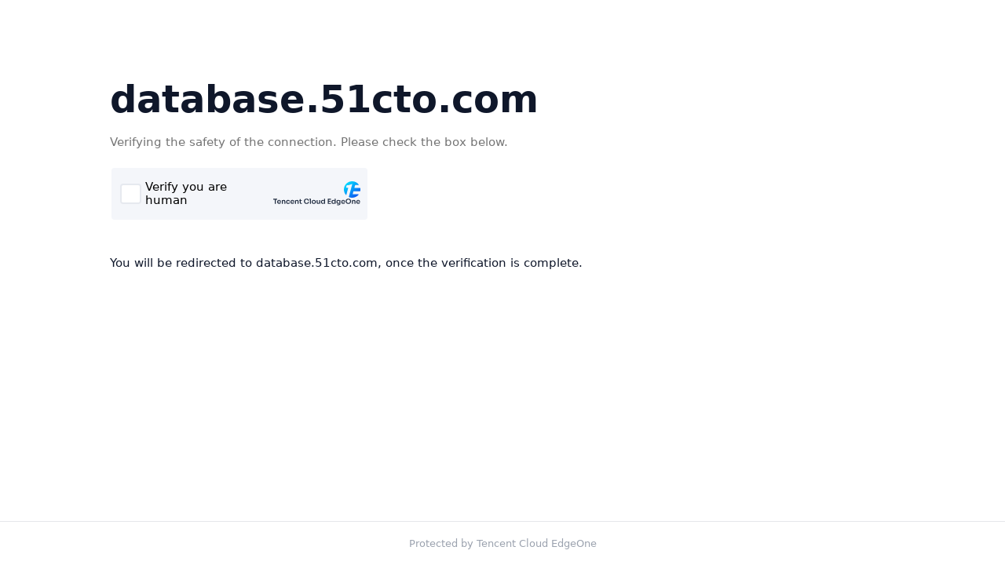

--- FILE ---
content_type: text/javascript
request_url: https://captcha.eo.qq.com/tdc.js?app_data=7424343205284872192&t=688773346&appid=2047899425
body_size: 58338
content:
window.TDC_NAME = "HYNgOlHDbmHODNPeWnijcnHJAaWcXdjC";;(function(){function clampInt8(value){var n=Number(value)||0;n=n<0?Math.ceil(n):Math.floor(n);n=((n%256)+256)%256;return n>127?n-256:n;}if(!String.prototype.includes){String.prototype.includes=function(search,start){if(search instanceof RegExp){throw new TypeError('first argument must not be a RegExp');}var position=typeof start==='number'?start:0;if(position<0){position=0;}return this.indexOf(search, position)!==-1;};}if(!Array.prototype.includes){Array.prototype.includes=function(searchElement,fromIndex){var len=this.length>>>0;var start=parseInt(fromIndex,10)||0;if(start<0){start=Math.max(len+start,0);}for(var i=start;i<len;i++){var value=this[i];if(value===searchElement||(value!==value&&searchElement!==searchElement)){return true;}}return false;};}var globalObject=(typeof window!=='undefined'?window:(typeof global!=='undefined'?global:this));if(globalObject&&typeof globalObject.Int8Array==='undefined'){var defineIndex=function(target,idx){if(Object.defineProperty){Object.defineProperty(target, idx,{configurable:false,enumerable:true,get:function(){return target._data[idx];},set:function(val){target._data[idx]=clampInt8(val);}});}else{target[idx]=target._data[idx];}};var initData=function(target,length){target.length=length;target.byteLength=length;target.buffer=null;target._data=new Array(length);for(var i=0;i<length;i++){target._data[i]=0;defineIndex(target,i);}};var Int8ArrayPolyfill=function(arg){if(!(this instanceof Int8ArrayPolyfill)){return new Int8ArrayPolyfill(arg);}if(typeof arg==='number'){var len=arg>>>0;initData(this,len);}else if(arg&&typeof arg.length==='number'){var len2=arg.length>>>0;initData(this,len2);for(var j=0;j<len2;j++){this._data[j]=clampInt8(arg[j]||0);}}else{throw new TypeError('Invalid Int8Array constructor argument');}};Int8ArrayPolyfill.prototype.set=function(array,offset){offset=offset||0;if(!array||typeof array.length!=='number'){throw new TypeError('Source must have a length');}for(var i=0;i<array.length;i++){var idx=i+offset;if(idx>=this.length){break;}this._data[idx]=clampInt8(array[i]);}};Int8ArrayPolyfill.prototype.subarray=function(begin,end){var len=this.length;var start=begin==null?0:(begin<0?Math.max(len+begin,0):Math.min(begin,len));var finish=end==null?len:(end<0?Math.max(len+end,0):Math.min(end,len));var result=new Int8ArrayPolyfill(finish-start);for(var i=0;i<result.length;i++){result._data[i]=this._data[start+i];}return result;};Int8ArrayPolyfill.prototype.slice=Int8ArrayPolyfill.prototype.subarray;Int8ArrayPolyfill.prototype.BYTES_PER_ELEMENT=1;Int8ArrayPolyfill.BYTES_PER_ELEMENT=1;globalObject.Int8Array=Int8ArrayPolyfill;}}());window._jfhEYbgKgBJnTiVnnMXnNYOkggFOjMGG = function (){return new Date()};window._ijeGlOVZAEdcfJeTMjhBnjKGQaKjiXOS = function(a, b){return Date[a].apply(Date, b)};window.HYNgOlHDbmHODNPeWnijcnHJAaWcXdjC='Hnd238dU6/vPlVw6TP9+opxqx2rq8sW9jQneUVyeuBaOwg2uIAAtkz4cXu4jJeRX17EnfCywKJjHfPl9mwF6MMJm0ARNl/Bd4okPhpteltYHbyQzSOOHl1DBVima6Ypo/Mqqstj3Ism4HyjfSJWMFH1iCS3xNiTbVjqyuVXnvhaC6IO+tdOzXn78Xj2dYtzTFYHCrvNUqhnJzT1I1Bs3FNQRISil7oZMFHx2uPsX4Brts7IL5kvulW4qo/jZNKOGwtnaF11KJWA=';var __TENCENT_CHAOS_VM=function(){var A=[];var B;function g(A,B,g){var E=[],S=0;while(S++<B){E.push(A+=g)}return E}var E=g(0,43,0).concat([62,0,62,0,63]).concat(g(51,10,1)).concat(g(0,8,0)).concat(g(0,25,1)).concat([0,0,0,0,63,0]).concat(g(25,26,1));function S(A){var B="ABCDEFGHIJKLMNOPQRSTUVWXYZabcdefghijklmnopqrstuvwxyz0123456789+/=".split("");var g=String(A).replace(/[=]+$/,""),S=g.length,I,F,Q=0,k=0,G=[];for(;k<S;k++){F=E[g.charCodeAt(k)];~F&&(I=Q%4?64*I+F:F,Q++%4)?G.push(255&I>>(-2*Q&6)):0}return G}function I(A){return A>>1^-(1&A)}function F(A){var B=[];var g="undefined"!=typeof Int8Array?new Int8Array(S(A)):S(A);var E=g.length;var F=0;while(E>F){var Q=g[F++];var k=127&Q;if(Q>=0){B.push(I(k));continue}Q=g[F++];k|=(127&Q)<<7;if(Q>=0){B.push(I(k));continue}Q=g[F++];k|=(127&Q)<<14;if(Q>=0){B.push(I(k));continue}Q=g[F++];k|=(127&Q)<<21;if(Q>=0){B.push(I(k));continue}Q=g[F++];k|=Q<<28;B.push(I(k))}return B}var Q=F;return function g(g,E){var S=Q(g);var I,F;var F=function(g,E,I,Q,k){return function G(){var R=[I,Q,E,this,arguments,G,S,0];var Y=void 0;var o=g;var U=[];var C,T,K,J;while(true){try{while(true){switch(S[++o]){case 0:R[S[++o]]=--R[S[++o]];break;case 1:R[S[++o]]=R[S[++o]]<R[S[++o]];break;case 2:R[S[++o]]=S[++o]-R[S[++o]];break;case 3:return R[S[++o]];break;case 4:R[S[++o]]=R[S[++o]].call(Y,R[S[++o]]);break;case 5:R[S[++o]]=R[S[++o]].call(Y);break;case 6:R[S[++o]]=R[S[++o]]==R[S[++o]];break;case 7:R[S[++o]]=R[S[++o]]%R[S[++o]];break;case 8:R[S[++o]][S[++o]]=R[S[++o]];T=[];for(K=S[++o];K>0;K--)T.push(R[S[++o]]);R[S[++o]]=F(o+S[++o],T,I,Q,k);try{Object.defineProperty(R[S[o-1]],"length",{value:S[++o],configurable:true,writable:false,enumerable:false})}catch(A){}R[S[++o]][S[++o]]=R[S[++o]];break;case 9:R[S[++o]][R[S[++o]]]=R[S[++o]];R[S[++o]]=R[S[++o]][R[S[++o]]];R[S[++o]]=S[++o];break;case 10:R[S[++o]]=R[S[++o]]-R[S[++o]];break;case 11:R[S[++o]]=Y;break;case 12:R[S[++o]][R[S[++o]]]=R[S[++o]];break;case 13:R[S[++o]]=new R[S[++o]](R[S[++o]]);break;case 14:R[S[++o]]=R[S[++o]]>R[S[++o]];break;case 15:R[S[++o]]=R[S[++o]]*R[S[++o]];break;case 16:T=[];for(K in R[S[++o]])T.push(K);R[S[++o]]=T;break;case 17:R[S[++o]]=C;break;case 18:T=[];for(K=S[++o];K>0;K--)T.push(R[S[++o]]);R[S[++o]]=F(o+S[++o],T,I,Q,k);try{Object.defineProperty(R[S[o-1]],"length",{value:S[++o],configurable:true,writable:false,enumerable:false})}catch(A){}break;case 19:R[S[++o]]=false;break;case 20:R[S[++o]][S[++o]]=R[S[++o]];return R[S[++o]];break;case 21:R[S[++o]]=R[S[++o]].call(Y,R[S[++o]],R[S[++o]],R[S[++o]]);break;case 22:R[S[++o]]=R[S[++o]][R[S[++o]]];R[S[++o]]=R[S[++o]].call(R[S[++o]],R[S[++o]]);break;case 23:o+=R[S[++o]]?S[++o]:S[++o,++o];break;case 24:R[S[++o]]=R[S[++o]].call(R[S[++o]],R[S[++o]],R[S[++o]],R[S[++o]]);break;case 25:R[S[++o]]=R[S[++o]]===S[++o];break;case 26:R[S[++o]]=R[S[++o]][S[++o]];break;case 27:R[S[++o]]=R[S[++o]][R[S[++o]]];break;case 28:R[S[++o]]=-R[S[++o]];break;case 29:R[S[++o]]=R[S[++o]]|S[++o];break;case 30:T=[];for(K=S[++o];K>0;K--)T.push(R[S[++o]]);R[S[++o]]=F(o+S[++o],T,I,Q,k);try{Object.defineProperty(R[S[o-1]],"length",{value:S[++o],configurable:true,writable:false,enumerable:false})}catch(A){}R[S[++o]][R[S[++o]]]=R[S[++o]];R[S[++o]][R[S[++o]]]=R[S[++o]];break;case 31:R[S[++o]]=R[S[++o]]==S[++o];break;case 32:R[S[++o]]=R[S[++o]]<=S[++o];break;case 33:R[S[++o]]=new R[S[++o]](R[S[++o]],R[S[++o]]);break;case 34:R[S[++o]]="bigint"==typeof R[S[o+1]]?R[S[++o]]:R[S[++o]]-0;break;case 35:R[S[++o]]=S[++o];break;case 36:R[S[++o]]=R[S[++o]];break;case 37:R[S[++o]]+=String.fromCharCode(S[++o]);R[S[++o]][S[++o]]=R[S[++o]];R[S[++o]]="";break;case 38:R[S[++o]]=Array(S[++o]);R[S[++o]]=Array(S[++o]);break;case 39:R[S[++o]]+=String.fromCharCode(S[++o]);R[S[++o]]=R[S[++o]][R[S[++o]]];break;case 40:T=[];for(K=S[++o];K>0;K--)T.push(R[S[++o]]);R[S[++o]]=F(o+S[++o],T,I,Q,k);try{Object.defineProperty(R[S[o-1]],"length",{value:S[++o],configurable:true,writable:false,enumerable:false})}catch(A){}R[S[++o]][S[++o]]=R[S[++o]];break;case 41:R[S[++o]]="";break;case 42:R[S[++o]]=R[S[++o]]<<R[S[++o]];break;case 43:R[S[++o]]=R[S[++o]][R[S[++o]]];R[S[++o]]=S[++o];break;case 44:R[S[++o]]=R[S[++o]]>>R[S[++o]];break;case 45:R[S[++o]]=R[S[++o]]>=S[++o];break;case 46:R[S[++o]]=R[S[++o]][S[++o]];R[S[++o]]=R[S[++o]][S[++o]];break;case 47:R[S[++o]]+=String.fromCharCode(S[++o]);R[S[++o]]={};R[S[++o]]="";break;case 48:R[S[++o]]=R[S[++o]]===R[S[++o]];break;case 49:U.pop();break;case 50:R[S[++o]]=true;break;case 51:R[S[++o]]=R[S[++o]]in R[S[++o]];break;case 52:R[S[++o]]=Array(S[++o]);break;case 53:R[S[++o]][R[S[++o]]]=R[S[++o]];R[S[++o]]=Y;return R[S[++o]];break;case 54:R[S[++o]]=R[S[++o]]<S[++o];break;case 55:R[S[++o]]=R[S[++o]]>>S[++o];break;case 56:R[S[++o]]=R[S[++o]]>>>S[++o];break;case 57:R[S[++o]]=C;R[S[++o]]=R[S[++o]];U.push(o+S[++o]);break;case 58:R[S[++o]]=R[S[++o]].call(Y,R[S[++o]],R[S[++o]]);break;case 59:o+=S[++o];break;case 60:R[S[++o]]=Y;return R[S[++o]];break;case 61:R[S[++o]]=null;break;case 62:R[S[++o]]=R[S[++o]][R[S[++o]]];R[S[++o]]="";R[S[++o]]+=String.fromCharCode(S[++o]);break;case 63:R[S[++o]][R[S[++o]]]=R[S[++o]];R[S[++o]][R[S[++o]]]=R[S[++o]];R[S[++o]]=Y;break;case 64:R[S[++o]]+=String.fromCharCode(S[++o]);T=[];for(K=S[++o];K>0;K--)T.push(R[S[++o]]);R[S[++o]]=F(o+S[++o],T,I,Q,k);try{Object.defineProperty(R[S[o-1]],"length",{value:S[++o],configurable:true,writable:false,enumerable:false})}catch(A){}R[S[++o]][R[S[++o]]]=R[S[++o]];break;case 65:R[S[++o]]=R[S[++o]];o+=S[++o];break;case 66:R[S[++o]]="";R[S[++o]]+=String.fromCharCode(S[++o]);break;case 67:R[S[++o]][S[++o]]=R[S[++o]];break;case 68:R[S[++o]]=!R[S[++o]];break;case 69:R[S[++o]]=++R[S[++o]];break;case 70:R[S[++o]]=R[S[++o]]+S[++o];break;case 71:R[S[++o]]=+R[S[++o]];break;case 72:R[S[++o]]+=String.fromCharCode(S[++o]);R[S[++o]]=R[S[++o]].call(R[S[++o]],R[S[++o]]);R[S[++o]]=R[S[++o]];break;case 73:R[S[++o]]+=String.fromCharCode(S[++o]);R[S[++o]]+=String.fromCharCode(S[++o]);R[S[++o]]+=String.fromCharCode(S[++o]);break;case 74:R[S[++o]]=R[S[++o]]+R[S[++o]];break;case 75:R[S[++o]]=R[S[++o]].call(R[S[++o]],R[S[++o]]);break;case 76:R[S[++o]]=R[S[++o]].call(R[S[++o]]);break;case 77:R[S[++o]]=R[S[++o]]-S[++o];break;case 78:T=R[S[++o]];if(R[S[++o]]=!!T.length)R[S[++o]]=T.shift();else++o;break;case 79:R[S[++o]]=R[S[++o]]/R[S[++o]];break;case 80:R[S[++o]]=R[S[++o]]^R[S[++o]];break;case 81:R[S[++o]]=R[S[++o]]<<S[++o];break;case 82:R[S[++o]]+=String.fromCharCode(S[++o]);break;case 83:T=[];for(K=S[++o];K>0;K--)T.push(R[S[++o]]);R[S[++o]]=R[S[++o]].apply(R[S[++o]],T);break;case 84:R[S[++o]]=R[S[++o]]|R[S[++o]];break;case 85:R[S[++o]]=R[S[++o]]>S[++o];break;case 86:throw R[S[++o]];break;case 87:U.push(o+S[++o]);break;case 88:R[S[++o]]=typeof R[S[++o]];break;case 89:R[S[++o]]=R[S[++o]];U.push(o+S[++o]);break;case 90:R[S[++o]]+=String.fromCharCode(S[++o]);R[S[++o]]+=String.fromCharCode(S[++o]);break;case 91:R[S[++o]]=R[S[++o]].call(R[S[++o]],R[S[++o]],R[S[++o]]);break;case 92:R[S[++o]]=delete R[S[++o]][R[S[++o]]];break;case 93:R[S[++o]]=R[S[++o]]&S[++o];break;case 94:R[S[++o]]={};break;case 95:R[S[++o]]=S[++o];R[S[++o]]=R[S[++o]].call(Y,R[S[++o]]);R[S[++o]][R[S[++o]]]=R[S[++o]];break}}}catch(g){if(U.length>0){B=o;A=[]}C=g;A.push(o);if(0===U.length){throw k?k(g,R,A):g}o=U.pop();A.pop()}}}};return E?I:F}}();;__TENCENT_CHAOS_VM("[base64]/[base64]/[base64]/[base64]/[base64]/[base64]/[base64]/[base64]/[base64]/[base64]/QFcFggAHggCUiKSASLKASLwASLgAZIBIt4BIuQBIugBXiLmARoYkgEYzgEYygEY6AEkACDmuwIAGBoYIGoWIhoaGqwBHEYeJnJCOELM6AGGAQy0/[base64]/[base64]/[base64]/QBAgg0kgGIASQAkgG91AICCDSSAYgBJAK4AZIBpLICBnQmkgFYrgFINCYYdr4BJiQCugEm/[base64]/[base64]/[base64]/[base64]/[base64]/[base64]/hAQQQFgwQABDyoQIGFg4QJAAQ2+gBBBAWEBAAEI90BBYSECQAENyjAQQQFhQQABDB4AEGFhYQJAAQ+dkBBBAWGBAAEM/[base64]/[base64]/[base64]/[base64]/[base64]/[base64]/aIBuZgBNBIcAEYmBmoSJhYmJi4Uqx//[base64]/[base64]/[base64]/[base64]/[base64]/HbBFI4kgE45AE4ygE46AGSATjqATjkATjcATZiSDguYp+YAcxuehpg0gF8Gi7SAbUNr/[base64]/ICNFgcALABUlhSWJIBWN4BWMQBWNQBkgFYygFYxgFY6AFgIFJYLiCv4AT3lgKEARoaYna/AVwmCAAYCAJcEAgEHgQARjoASBI6SBg6bDYYCC42pRvDlwEiGqwBGlJCkgFC2AFCygFC3AGSAULOAULoAULQATZGTkICQlRGLkK6YJPgAy5W+fcCq/[base64]/[base64]/[base64]/[base64]/fAQQcABIkAhwSg8wCABAYABICNhKn8gEANAASJAIwEs29AQAQGgASABKBeAAoABIkABKN1gMAECQAEgAS56UBADIAEiQAEv38AQAQIgASABKuOwA+ABIkABLxvwUAEBQAEgASq6QFABAAEiQAEt8/[base64]/[base64]/[base64]/[base64]/[base64]/[base64]/wJcGAgAFAQAhgEUABh4HBw0GAQARh5oNCIEAoYBDM6GBh5IFAo2HAI0EBgALhC1nwOTBnIsLiy1/[base64]/[base64]",false)(26428,[],window,[false,true,void 0,null,0x9e3779b9,0x13c6ef3720,.75],void 0)();;

--- FILE ---
content_type: text/javascript;charset=utf-8
request_url: https://captcha.eo.qq.com/cap_union_prehandle?aid=2047899425&protocol=https&accver=1&showtype=inline&ua=TW96aWxsYS81LjAgKE1hY2ludG9zaDsgSW50ZWwgTWFjIE9TIFggMTBfMTVfNykgQXBwbGVXZWJLaXQvNTM3LjM2IChLSFRNTCwgbGlrZSBHZWNrbykgQ2hyb21lLzEzMS4wLjAuMCBTYWZhcmkvNTM3LjM2OyBDbGF1ZGVCb3QvMS4wOyArY2xhdWRlYm90QGFudGhyb3BpYy5jb20p&noheader=1&fb=1&aged=0&enableAged=0&enableDarkMode=0&size=normal&grayscale=1&dyeid=0&clientype=2&cap_cd=&uid=&lang=en&entry_url=http%3A%2F%2Fdatabase.51cto.com%2Fart%2F201004%2F193126.htm&elder_captcha=0&js=%2Ftcaptcha-widget-eo-frame.6dd23059.js&login_appid=&wb=1&version=1.1.0&subsid=1&callback=_aq_589915&sess=
body_size: 1184
content:
_aq_589915({"state":1,"ticket":"","capclass":"1","subcapclass":"10222","src_1":"cap_union_new_show","src_2":"template/new_placeholder.html","src_3":"template/new_slide_placeholder.html","sess":"[base64]","randstr":"","sid":"7424343205284872192","log_js":"","extra":"{\"rainbow\":\"{\\n  \\\"samplingRate\\\":0.1,\\n  \\\"apiReportThrottle\\\":200,\\n  \\\"sourceReportThrottle\\\":300,\\n  \\\"loadReportThrottle\\\":1000,\\n  \\\"sampleAppidList\\\":[\\\"2053860784\\\",\\\"2091569087\\\"]\\n}\"}","data":{"comm_captcha_cfg":{"tdc_path":"/tdc.js?app_data=7424343205284872192&t=688773346&appid=2047899425","feedback_url":"https://h5.dcl.qq.com/pc/aisee/submit?pid=1&appid=a13p1dchvh&data=[base64]","pow_cfg":{"prefix":"2f6398b5a9efb8de#","md5":"e2218c8d26adcfde4d8a57009aecad28"}},"dyn_show_info":{"lang":"en","instruction":"Verify you are human","verify_trigger_cfg":{},"color_scheme":"#1a79ff","show_type":"click_verify","action_type":"click"}},"uip":"3.142.52.34"})